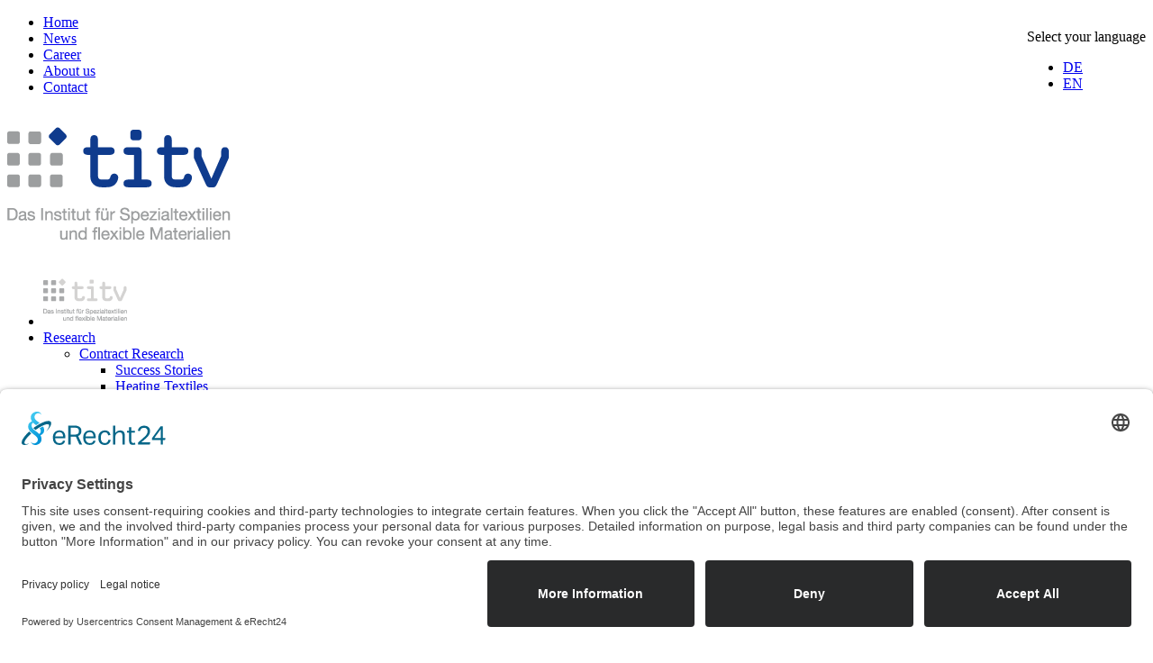

--- FILE ---
content_type: text/html; charset=utf-8
request_url: https://titv-greiz.de/en/technologies/thread-functionalisation
body_size: 10798
content:
<!DOCTYPE html>
<html lang="en-gb" dir="ltr">
<head>
	<!--Cookie Meldung Start-->
	<script id="usercentrics-cmp" async data-eu-mode="true" data-settings-id="tuyLAkQvm-FSjN" src="https://app.eu.usercentrics.eu/browser-ui/latest/loader.js"></script>
	<script type="application/javascript" src="https://sdp.eu.usercentrics.eu/latest/uc-block.bundle.js"></script>

<!--Cookie Meldung Ende-->

	<meta name="viewport" content="width=device-width, initial-scale=1.0" />
	<meta charset="utf-8">
	<meta name="author" content="Rainer Schmidt">
	<meta name="description" content="Thread functionalisation technology and machines">
	<meta name="generator" content="Joomla! - Open Source Content Management">
	<title>Technical centre for thread functionalisation - TITV Greiz – Institut für Spezialtextilien und flexible Materialien</title>
	<link href="https://titv-greiz.de/de/technologien/fadenfunktionalisierung" rel="alternate" hreflang="de-DE">
	<link href="https://titv-greiz.de/en/technologies/thread-functionalisation" rel="alternate" hreflang="en-GB">
	<link href="https://titv-greiz.de/en/search?format=opensearch" rel="search" title="OpenSearch TITV Greiz – Institut für Spezialtextilien und flexible Materialien" type="application/opensearchdescription+xml">
	<link href="/templates/titv/favicon.ico" rel="icon" type="image/vnd.microsoft.icon">
<link href="/media/tabsaccordions/css/style.min.css?fa90de" rel="stylesheet">
	<link href="/media/tabsaccordions/css/theme-pills-light.min.css?fa90de" rel="stylesheet">
	<link href="/media/vendor/awesomplete/css/awesomplete.css?1.1.7" rel="stylesheet">
	<link href="/media/mod_languages/css/template.min.css?fa90de" rel="stylesheet">
	<link href="/media/plg_system_jcepro/site/css/content.min.css?86aa0286b6232c4a5b58f892ce080277" rel="stylesheet">
	<link href="/media/plg_system_jcemediabox/css/jcemediabox.min.css?7d30aa8b30a57b85d658fcd54426884a" rel="stylesheet">
	<link href="/templates/titv/css/template.css?fa90de" rel="stylesheet">
	<link href="/templates/titv/css/user.css?fa90de" rel="stylesheet">
	<link href="/components/com_djevents/themes/titv/css/theme.css" rel="stylesheet">
	<link href="//maxcdn.bootstrapcdn.com/font-awesome/4.7.0/css/font-awesome.min.css" rel="stylesheet">
	<link href="/modules/mod_djevents_calendar/assets/style.css" rel="stylesheet">
	<link href="/media/djmediatools/css/galleryGrid_1115a081529247cd7249b922f54495e4.css" rel="stylesheet">
	<link href="/modules/mod_djmegamenu/themes/titv/css/djmegamenu.css?4.4.1.pro" rel="stylesheet">
	<link href="https://cdnjs.cloudflare.com/ajax/libs/animate.css/4.1.1/animate.compat.min.css" rel="stylesheet">
	<link href="/modules/mod_djmegamenu/assets/css/offcanvas.min.css?4.4.1.pro" rel="stylesheet">
	<link href="/modules/mod_djmegamenu/mobilethemes/dark/djmobilemenu.css?4.4.1.pro" rel="stylesheet">
	<link href="https://cdnjs.cloudflare.com/ajax/libs/font-awesome/4.7.0/css/font-awesome.min.css" rel="stylesheet">
	<style>.dj-hideitem { display: none !important; }
</style>
	<style>
		@media (min-width: 980px) { #dj-megamenu216mobile { display: none; } }
		@media (max-width: 979px) { #dj-megamenu216, #dj-megamenu216sticky, #dj-megamenu216placeholder { display: none !important; } }
	</style>
	<style>#dj-megamenu216mobile.dj-megamenu-select-dark .dj-mobile-open-btn, #dj-megamenu216mobile.dj-megamenu-offcanvas-dark .dj-mobile-open-btn, #dj-megamenu216mobile.dj-megamenu-accordion-dark .dj-mobile-open-btn { color: rgba(42, 53, 141, 0.9); } #dj-megamenu216mobile.dj-megamenu-select-dark .dj-mobile-open-btn:focus, #dj-megamenu216mobile.dj-megamenu-select-dark:hover .dj-mobile-open-btn, #dj-megamenu216mobile.dj-megamenu-offcanvas-dark .dj-mobile-open-btn:hover, #dj-megamenu216mobile.dj-megamenu-offcanvas-dark .dj-mobile-open-btn:focus, #dj-megamenu216mobile.dj-megamenu-accordion-dark .dj-mobile-open-btn:hover, #dj-megamenu216mobile.dj-megamenu-accordion-dark .dj-mobile-open-btn:focus { background: rgba(42, 53, 141, 0.9); } #dj-megamenu216mobile.dj-megamenu-select-dark .dj-mobile-open-btn, #dj-megamenu216mobile.dj-megamenu-offcanvas-dark .dj-mobile-open-btn, #dj-megamenu216mobile.dj-megamenu-accordion-dark .dj-mobile-open-btn { background: rgba(255, 255, 255, 1); } #dj-megamenu216mobile.dj-megamenu-select-dark .dj-mobile-open-btn:focus, #dj-megamenu216mobile.dj-megamenu-select-dark:hover .dj-mobile-open-btn, #dj-megamenu216mobile.dj-megamenu-offcanvas-dark .dj-mobile-open-btn:hover, #dj-megamenu216mobile.dj-megamenu-offcanvas-dark .dj-mobile-open-btn:focus, #dj-megamenu216mobile.dj-megamenu-accordion-dark .dj-mobile-open-btn:hover, #dj-megamenu216mobile.dj-megamenu-accordion-dark .dj-mobile-open-btn:focus { color: rgba(255, 255, 255, 1); } #dj-megamenu216offcanvas.dj-offcanvas-dark { color: rgba(42, 53, 141, 0.2); } #dj-megamenu216mobile .dj-accordion-dark .dj-accordion-in { color: rgba(42, 53, 141, 0.2); } #dj-megamenu216offcanvas.dj-offcanvas-dark { background: rgba(42, 53, 141, 0.8); } #dj-megamenu216offcanvas.dj-offcanvas-dark .dj-offcanvas-top { background: rgba( 46, 58, 155, 0.8); } #dj-megamenu216mobile .dj-accordion-dark .dj-accordion-in { background: rgba(42, 53, 141, 0.8); } #dj-megamenu216offcanvas ul.dj-mobile-dark li.dj-mobileitem > a { background: rgba(42, 53, 141, 0.8); border-top-color: rgba( 50, 63, 169, 0.8); } #dj-megamenu216offcanvas.dj-offcanvas-dark .dj-offcanvas-close-btn { color: rgba(255, 255, 255, 0.9); } #dj-megamenu216offcanvas ul.dj-mobile-dark li.dj-mobileitem > a { color: rgba(255, 255, 255, 0.9); } #dj-megamenu216offcanvas ul.dj-mobile-dark li.dj-mobileitem:hover > a, #dj-megamenu216offcanvas ul.dj-mobile-dark li.dj-mobileitem.active > a { color: rgba(255, 255, 255, 1); } #dj-megamenu216offcanvas ul.dj-mobile-dark li.dj-mobileitem:hover > a, #dj-megamenu216offcanvas ul.dj-mobile-dark li.dj-mobileitem.active > a { background: rgba(255, 255, 255, 0.2); } #dj-megamenu216offcanvas ul.dj-mobile-dark li.dj-mobileitem > a .subtitle { color: rgba(255, 255, 255, 0.9); } #dj-megamenu216offcanvas ul.dj-mobile-dark li.dj-mobileitem:hover > a .subtitle, #dj-megamenu216offcanvas ul.dj-mobile-dark li.dj-mobileitem.active > a .subtitle { color: rgba(255, 255, 255, 0.9); } #dj-megamenu216offcanvas ul.dj-mobile-dark ul li.dj-mobileitem > a { color: rgba(255, 255, 255, 1); } #dj-megamenu216offcanvas ul.dj-mobile-dark ul li.dj-mobileitem > a { background: rgba(255, 255, 255, 0.4); border-top-color: rgba( 255, 255, 255, 0.4); } #dj-megamenu216offcanvas ul.dj-mobile-dark ul ul li.dj-mobileitem > a { background: rgba( 229, 229, 229, 0.4); border-top-color: rgba( 255, 255, 255, 0.4); } #dj-megamenu216offcanvas ul.dj-mobile-dark ul ul ul li.dj-mobileitem > a { background: rgba( 229, 229, 229, 0.4); border-top-color: rgba( 255, 255, 255, 0.4); } #dj-megamenu216offcanvas ul.dj-mobile-dark ul li.dj-mobileitem:hover > a, #dj-megamenu216offcanvas ul.dj-mobile-dark ul li.dj-mobileitem.active > a { color: rgba(42, 53, 141, 1); } #dj-megamenu216offcanvas ul.dj-mobile-dark ul li.dj-mobileitem:hover > a, #dj-megamenu216offcanvas ul.dj-mobile-dark ul li.dj-mobileitem.active > a { background: rgba(255, 255, 255, 0.6); } #dj-megamenu216offcanvas ul.dj-mobile-dark ul ul li.dj-mobileitem:hover > a, #dj-megamenu216offcanvas ul.dj-mobile-dark ul ul li.dj-mobileitem.active > a { background: rgba( 229, 229, 229, 0.6); } #dj-megamenu216offcanvas ul.dj-mobile-dark ul li.dj-mobileitem > a .subtitle { color: rgba(255, 255, 255, 1); } #dj-megamenu216offcanvas ul.dj-mobile-dark ul li.dj-mobileitem:hover > a .subtitle, #dj-megamenu216offcanvas ul.dj-mobile-dark ul li.dj-mobileitem.active > a .subtitle { color: rgba(42, 53, 141, 1); }</style>
<script src="/media/tabsaccordions/js/script.min.js?fa90de" type="module"></script>
	<script type="application/json" class="joomla-script-options new">{"joomla.jtext":{"RLTA_BUTTON_SCROLL_LEFT":"Scroll buttons to the left","RLTA_BUTTON_SCROLL_RIGHT":"Scroll buttons to the right","MOD_FINDER_SEARCH_VALUE":"Search &hellip;","COM_FINDER_SEARCH_FORM_LIST_LABEL":"Search Results","JLIB_JS_AJAX_ERROR_OTHER":"An error has occurred while fetching the JSON data: HTTP %s status code.","JLIB_JS_AJAX_ERROR_PARSE":"A parse error has occurred while processing the following JSON data:<br><code style=\"color:inherit;white-space:pre-wrap;padding:0;margin:0;border:0;background:inherit;\">%s<\/code>"},"finder-search":{"url":"\/en\/component\/finder\/?task=suggestions.suggest&format=json&tmpl=component&Itemid=103"},"system.paths":{"root":"","rootFull":"https:\/\/titv-greiz.de\/","base":"","baseFull":"https:\/\/titv-greiz.de\/"},"csrf.token":"2fd20b8796eabdbefc8631236e0125f1"}</script>
	<script src="/media/system/js/core.min.js?a3d8f8"></script>
	<script src="/media/vendor/jquery/js/jquery.min.js?3.7.1"></script>
	<script src="/media/legacy/js/jquery-noconflict.min.js?504da4"></script>
	<script src="/media/vendor/bootstrap/js/alert.min.js?5.3.8" type="module"></script>
	<script src="/media/vendor/bootstrap/js/button.min.js?5.3.8" type="module"></script>
	<script src="/media/vendor/bootstrap/js/carousel.min.js?5.3.8" type="module"></script>
	<script src="/media/vendor/bootstrap/js/collapse.min.js?5.3.8" type="module"></script>
	<script src="/media/vendor/bootstrap/js/dropdown.min.js?5.3.8" type="module"></script>
	<script src="/media/vendor/bootstrap/js/modal.min.js?5.3.8" type="module"></script>
	<script src="/media/vendor/bootstrap/js/offcanvas.min.js?5.3.8" type="module"></script>
	<script src="/media/vendor/bootstrap/js/popover.min.js?5.3.8" type="module"></script>
	<script src="/media/vendor/bootstrap/js/scrollspy.min.js?5.3.8" type="module"></script>
	<script src="/media/vendor/bootstrap/js/tab.min.js?5.3.8" type="module"></script>
	<script src="/media/vendor/bootstrap/js/toast.min.js?5.3.8" type="module"></script>
	<script src="/media/mod_menu/js/menu.min.js?fa90de" type="module"></script>
	<script src="/media/vendor/awesomplete/js/awesomplete.min.js?1.1.7" defer></script>
	<script src="/media/com_finder/js/finder.min.js?755761" type="module"></script>
	<script src="/media/plg_system_jcemediabox/js/jcemediabox.min.js?7d30aa8b30a57b85d658fcd54426884a"></script>
	<script src="/templates/titv/js/template.js?fa90de"></script>
	<script src="/templates/titv/js/user.js?fa90de"></script>
	<script src="/modules/mod_djevents_calendar/assets/month.min.js"></script>
	<script src="/media/djextensions/picturefill/picturefill.min.js"></script>
	<script src="/media/djextensions/jquery.easing-1.4.1/jquery.easing.min.js"></script>
	<script src="/components/com_djmediatools/layouts/galleryGrid/js/galleryGrid.js?v=2.18.0"></script>
	<script src="/modules/mod_djmegamenu/assets/js/jquery.djmegamenu.min.js?4.4.1.pro" defer></script>
	<script src="/modules/mod_djmegamenu/assets/js/jquery.djmobilemenu.min.js?4.4.1.pro" defer></script>
	<script>rltaSettings = {"switchToAccordions":true,"switchBreakPoint":576,"buttonScrollSpeed":5,"addHashToUrls":true,"rememberActive":false,"wrapButtons":false,"switchBasedOn":"window","animations":"fade,slide","animationSpeed":7,"mode":"click","slideshowInterval":5000,"slideshowRestart":"1","slideshowRestartTimeout":10000,"scroll":"adaptive","scrollOnLinks":"adaptive","scrollOnUrls":"adaptive","scrollOffsetTop":20,"scrollOffsetBottom":20,"useWideScreenScrollOffsets":false,"scrollOffsetBreakPoint":576,"scrollOffsetTopWide":20,"scrollOffsetBottomWide":20}</script>
	<script type="application/ld+json">{"@context":"https://schema.org","@graph":[{"@type":"Organization","@id":"https://titv-greiz.de/#/schema/Organization/base","name":"TITV Greiz – Institut für Spezialtextilien und flexible Materialien","url":"https://titv-greiz.de/"},{"@type":"WebSite","@id":"https://titv-greiz.de/#/schema/WebSite/base","url":"https://titv-greiz.de/","name":"TITV Greiz – Institut für Spezialtextilien und flexible Materialien","publisher":{"@id":"https://titv-greiz.de/#/schema/Organization/base"},"potentialAction":{"@type":"SearchAction","target":"https://titv-greiz.de/en/search?q={search_term_string}","query-input":"required name=search_term_string"}},{"@type":"WebPage","@id":"https://titv-greiz.de/#/schema/WebPage/base","url":"https://titv-greiz.de/en/technologies/thread-functionalisation","name":"Technical centre for thread functionalisation - TITV Greiz – Institut für Spezialtextilien und flexible Materialien","description":"Thread functionalisation technology and machines","isPartOf":{"@id":"https://titv-greiz.de/#/schema/WebSite/base"},"about":{"@id":"https://titv-greiz.de/#/schema/Organization/base"},"inLanguage":"en-GB"},{"@type":"Article","@id":"https://titv-greiz.de/#/schema/com_content/article/333","name":"Technical centre for thread functionalisation","headline":"Technical centre for thread functionalisation","inLanguage":"en-GB","isPartOf":{"@id":"https://titv-greiz.de/#/schema/WebPage/base"}}]}</script>
	<script>jQuery(document).ready(function(){WfMediabox.init({"base":"\/","theme":"standard","width":"","height":"","lightbox":0,"shadowbox":0,"icons":1,"overlay":1,"overlay_opacity":0.8,"overlay_color":"#000000","transition_speed":500,"close":2,"labels":{"close":"Close","next":"Next","previous":"Previous","cancel":"Cancel","numbers":"{{numbers}}","numbers_count":"{{current}} of {{total}}","download":"Download"},"swipe":true,"expand_on_click":true});});</script>
	<script>jQuery(document).ready(function(){ if(!this.DJGalleryGrid26m211) this.DJGalleryGrid26m211 = new DJImageGalleryGrid('dj-galleryGrid26m211',{transition: 'easeInOutSine',css3transition: 'cubic-bezier(0.445, 0.050, 0.550, 0.950)',duration: 200,delay: 50,effect: 'ifade',desc_effect: '',width: 66,height: 66,spacing: 44,preload: 0}) });</script>
	<link href="https://titv-greiz.de/de/technologien/fadenfunktionalisierung" rel="alternate" hreflang="x-default">
	<link rel="stylesheet preload" href="https://cdnjs.cloudflare.com/ajax/libs/animate.css/4.1.1/animate.compat.min.css" as="style">
	<link rel="stylesheet preload" href="https://cdnjs.cloudflare.com/ajax/libs/font-awesome/4.7.0/css/font-awesome.min.css" as="style">

    <link rel="stylesheet" href="/templates/titv/css/all.css">
<script type="text/javascript">
  var _paq = window._paq = window._paq || [];
  /* tracker methods like "setCustomDimension" should be called before "trackPageView" */
  _paq.push(['disableCookies']);
  _paq.push(['trackPageView']);
  _paq.push(['enableLinkTracking']);
  (function() {
    var u="//analytics.titv.info/matomo/";
    _paq.push(['setTrackerUrl', u+'matomo.php']);
    _paq.push(['setSiteId', '2']);
    var d=document, g=d.createElement('script'), s=d.getElementsByTagName('script')[0];
    g.type='text/javascript'; g.async=true; g.src=u+'matomo.js'; s.parentNode.insertBefore(g,s);
  })();
</script></head>
<body class="site com_content view-article no-layout no-task itemid-416 fluid"><div class="dj-offcanvas-wrapper"><div class="dj-offcanvas-pusher"><div class="dj-offcanvas-pusher-in">

	<!-- Body -->
	<div class="body" id="top">
		
			<!-- Header -->
             <div id="toptop"><div class="toptop"><!--###test-mod_languages-override###-->
<div class="mod-languages pull-right">
    <p class="visually-hidden" id="language_picker_des_88">Select your language</p>


    <ul aria-labelledby="language_picker_des_88" class="mod-languages__list lang-inline">

                                <li>
                <a aria-label="Deutsch (Deutschland)" href="/de/technologien/fadenfunktionalisierung">
                                            DE                                    </a>
            </li>
                                                    <li class="lang-active">
                <a aria-current="true" aria-label="English (United Kingdom)" href="https://titv-greiz.de/en/technologies/thread-functionalisation">
                                            EN                                    </a>
            </li>
                </ul>

</div>
<!--###test-mod_menu-override###-->
<ul class="mod-menu mod-list nav  menu nav-pills">
<li class="nav-item item-103 default"><a href="/en/" >Home</a></li><li class="nav-item item-388"><a href="/en/news" >News</a></li><li class="nav-item item-427"><a href="/en/career" >Career</a></li><li class="nav-item item-401 parent"><a href="/en/about-us" >About us</a></li><li class="nav-item item-389"><a href="/en/contact" >Contact</a></li></ul>
 </div></div>
             	<header class="header" role="banner">
				<div class="header-inner clearfix">
					<a class="brand" href="/">
						<img src="https://titv-greiz.de/images/daslogo/logo-titv.png" alt="TITV Greiz – Institut für Spezialtextilien und flexible Materialien" />											</a>
                    <div class="header-search">
						
					</div>				
				</div>
                
			</header>
							<nav class="navigation" role="navigation">
					<div class="navbar">
						<div id="dj-megamenu94mobileWrap"></div>
<!--###test-mod_djmegamenu-core###-->
<div class="dj-megamenu-wrapper" data-joomla4 data-tmpl="titv">
			<div id="dj-megamenu216sticky" class="dj-megamenu dj-megamenu-titv dj-megamenu-wcag horizontalMenu  dj-fa-1 dj-megamenu-sticky" style="display: none;">
					</div>
		<ul id="dj-megamenu216" class="dj-megamenu dj-megamenu-titv dj-megamenu-wcag horizontalMenu  dj-fa-1" data-options='{"wrap":null,"animIn":"fadeInUp","animOut":"zoomOut","animSpeed":"normal","openDelay":"250","closeDelay":"500","event":"mouseenter","eventClose":"mouseleave","parentOpen":"0","fixed":"1","offset":"0","theme":"titv","direction":"ltr","wcag":"1","overlay":"0"}' data-trigger="979" role="menubar" aria-label="DJ-MegaMenu EN">
		<li class="dj-up itemid0 first logo" role="none"><a class="dj-up_a  " href="/" title="TITV Greiz – Institut für Spezialtextilien und flexible Materialien"  role="menuitem"><span ><img class="dj-icon" src="/images/daslogo/60logo-titv.png" alt="TITV Greiz – Institut für Spezialtextilien und flexible Materialien" width="" height=""  /></span></a></li><li class="dj-up itemid390 fullsub parent" role="none"><a class="dj-up_a  "  aria-haspopup="true" aria-expanded="false" href="/en/research-development"  role="menuitem"><span class="dj-drop" ><span class="title"><span class="name">Research</span></span><span class="arrow" aria-hidden="true"></span></span></a><div class="dj-subwrap  single_column subcols1" style="width: 100%;"><div class="dj-subwrap-in" style="width: 100%;"><div class="dj-subcol" style="width:25%"><ul class="dj-submenu" role="menu" aria-label="Research"><li class="itemid391 first parent" role="none"><a class="dj-more "  aria-haspopup="true" aria-expanded="false" href="/en/research-development/contract-research"  role="menuitem"><span class="title"><span class="name">Contract Research</span></span><span class="arrow" aria-hidden="true"></span></a><div class="dj-subwrap  single_column subcols1" style=""><div class="dj-subwrap-in" style="width:240px;"><div class="dj-subcol" style="width:240px"><ul class="dj-submenu" role="menu" aria-label="Contract Research"><li class="itemid1033 first" role="none"><a href="/en/research-development/contract-research/success-stories"  role="menuitem"><span class="title"><span class="name">Success Stories</span></span></a></li><li class="itemid392" role="none"><a href="/en/research-development/contract-research/heating-textiles"  role="menuitem"><span class="title"><span class="name">Heating Textiles</span></span></a></li><li class="itemid393" role="none"><a href="/en/research-development/contract-research/light-emitting-textiles"  role="menuitem"><span class="title"><span class="name">Light-emitting Textiles</span></span></a></li><li class="itemid409" role="none"><a href="/en/research-development/contract-research/sensor-textiles"  role="menuitem"><span class="title"><span class="name">Sensor Textiles</span></span></a></li><li class="itemid425" role="none"><a href="/en/research-development/contract-research/medical-textiles"  role="menuitem"><span class="title"><span class="name">Medical Textiles</span></span></a></li><li class="itemid445" role="none"><a href="/en/research-development/contract-research/functional-printing"  role="menuitem"><span class="title"><span class="name">Functional Printing</span></span></a></li><li class="itemid457" role="none"><a href="/en/research-development/contract-research/energy-and-data-transmission"  role="menuitem"><span class="title"><span class="name">Energy and Data Transmission</span></span></a></li><li class="itemid465" role="none"><a href="/en/research-development/contract-research/reliability-of-smart-textiles"  role="menuitem"><span class="title"><span class="name">Reliability of Smart Textiles</span></span></a></li><li class="itemid466" role="none"><a href="/en/research-development/contract-research/electrical-connectivity-solutions"  role="menuitem"><span class="title"><span class="name">Electrical Connectivity Solutions</span></span></a></li></ul></div></div></div></li><li class="itemid394 parent" role="none"><a class="dj-more "  aria-haspopup="true" aria-expanded="false" href="/en/research-development/funded-research-projects"  role="menuitem"><span class="title"><span class="name">Funded research projects</span></span><span class="arrow" aria-hidden="true"></span></a><div class="dj-subwrap  single_column subcols1" style=""><div class="dj-subwrap-in" style="width:240px;"><div class="dj-subcol" style="width:240px"><ul class="dj-submenu" role="menu" aria-label="Funded research projects"><li class="itemid467 first" role="none"><a href="/en/research-development/funded-research-projects/electrically-conductive-textiles?tag_list_language_filter=en-GB"  role="menuitem"><span class="title"><span class="name">Electrically conductive textiles</span></span></a></li><li class="itemid468" role="none"><a href="/en/research-development/funded-research-projects/electronics-in-textiles?tag_list_language_filter=en-GB"  role="menuitem"><span class="title"><span class="name">Electronics in textiles</span></span></a></li><li class="itemid469" role="none"><a href="/en/research-development/funded-research-projects/functional-textiles?tag_list_language_filter=en-GB"  role="menuitem"><span class="title"><span class="name">Functional textiles</span></span></a></li><li class="itemid470" role="none"><a href="/en/research-development/funded-research-projects/surface-functionalization?tag_list_language_filter=en-GB"  role="menuitem"><span class="title"><span class="name">Surface functionalization</span></span></a></li><li class="itemid471" role="none"><a href="/en/research-development/funded-research-projects/functional-printing?tag_list_language_filter=en-GB"  role="menuitem"><span class="title"><span class="name">Functional printing</span></span></a></li><li class="itemid472" role="none"><a href="/en/research-development/funded-research-projects/technical-embroidery?tag_list_language_filter=en-GB"  role="menuitem"><span class="title"><span class="name">Technical embroidery</span></span></a></li><li class="itemid473" role="none"><a href="/en/research-development/funded-research-projects/system-integration?tag_list_language_filter=en-GB"  role="menuitem"><span class="title"><span class="name">System integration</span></span></a></li><li class="itemid474" role="none"><a href="/en/research-development/funded-research-projects/test-methods-for-smart-textiles?tag_list_language_filter=en-GB"  role="menuitem"><span class="title"><span class="name">Test methods for Smart Textiles</span></span></a></li></ul></div></div></div></li><li class="itemid395" role="none"><a href="/en/research-development/publications"  role="menuitem"><span class="title"><span class="name">Publications</span></span></a></li></ul></div></div></div></li><li class="dj-up itemid399 fullsub parent" role="none"><a class="dj-up_a  "  aria-haspopup="true" aria-expanded="false" href="/en/services"  role="menuitem"><span class="dj-drop" ><span class="title"><span class="name">Services</span></span><span class="arrow" aria-hidden="true"></span></span></a><div class="dj-subwrap  multiple_cols subcols2" style="width: 100%;"><div class="dj-subwrap-in" style="width: 100%;"><div class="dj-subcol" style="width:25%"><ul class="dj-submenu" role="menu" aria-label="Services"><li class="itemid403 first" role="none"><a href="/en/services/smart-textiles-products-systems" title="Smart Textiles – Produkte, Systeme, Verfahren"  role="menuitem"><span class="title"><span class="name">Smart textiles – products, systems, ... </span></span></a></li><li class="itemid475 alias" role="none"><a href="/en/testing"  role="menuitem"><span class="title"><span class="name">Textile and Smart-Textiles Testings</span></span></a></li><li class="itemid429" role="none"><a href="/en/services/innovative-technologies-and-products"  role="menuitem"><span class="title"><span class="name">Innovative technologies and products</span></span></a></li><li class="itemid404" role="none"><a href="/en/services/demonstrators-and-prototypes"  role="menuitem"><span class="title"><span class="name">Demonstrators and prototypes</span></span></a></li></ul></div><div class="dj-subcol" style="width:25%"><ul class="dj-submenu" role="menu" aria-label="Technical centre letting"><li class="itemid430 first" role="none"><a href="/en/services/technical-centre-letting"  role="menuitem"><span class="title"><span class="name">Technical centre letting</span></span></a></li><li class="itemid433" role="none"><a href="/en/services/analyses-and-studies"  role="menuitem"><span class="title"><span class="name">Analyses and studies</span></span></a></li><li class="itemid464 alias" role="none"><a href="/en/academy"  role="menuitem"><span class="title"><span class="name">Upskilling and training</span></span></a></li><li class="itemid432" role="none"><a href="/en/services/white-scale"  role="menuitem"><span class="title"><span class="name">White scale</span></span></a></li></ul></div></div></div></li><li class="dj-up itemid396 fullsub parent" role="none"><a class="dj-up_a  "  aria-haspopup="true" aria-expanded="false" href="/en/testing"  role="menuitem"><span class="dj-drop" ><span class="title"><span class="name">Testing</span></span><span class="arrow" aria-hidden="true"></span></span></a><div class="dj-subwrap  single_column subcols1" style="width: 100%;"><div class="dj-subwrap-in" style="width: 100%;"><div class="dj-subcol" style="width:25%"><ul class="dj-submenu" role="menu" aria-label="Testing"><li class="itemid412 first" role="none"><a href="/en/testing/testing-of-smart-textiles"  role="menuitem"><span class="title"><span class="name">Testing of Smart Textiles</span></span></a></li><li class="itemid434" role="none"><a href="/en/testing/chemical-analytics"  role="menuitem"><span class="title"><span class="name">Chemical analytics</span></span></a></li><li class="itemid435" role="none"><a href="/en/testing/physical-textile-testing"  role="menuitem"><span class="title"><span class="name">Physical textile testing</span></span></a></li><li class="itemid436" role="none"><a href="/en/testing/colorimetry-and-white-metrics"  role="menuitem"><span class="title"><span class="name">Colorimetry and white metrics</span></span></a></li><li class="itemid437" role="none"><a href="/en/testing/damage-analysis"  role="menuitem"><span class="title"><span class="name">Damage analysis</span></span></a></li></ul></div></div></div></li><li class="dj-up itemid398 fullsub parent" role="none"><a class="dj-up_a  "  aria-haspopup="true" aria-expanded="false" href="/en/academy"  role="menuitem"><span class="dj-drop" ><span class="title"><span class="name">Academy</span></span><span class="arrow" aria-hidden="true"></span></span></a><div class="dj-subwrap  single_column subcols1" style="width: 100%;"><div class="dj-subwrap-in" style="width: 100%;"><div class="dj-subcol" style="width:25%"><ul class="dj-submenu" role="menu" aria-label="Academy"><li class="itemid440 first" role="none"><a href="/en/academy/user-forum-smart-textiles"  role="menuitem"><span class="title"><span class="name">User Forum SMART TEXTILES</span></span></a></li></ul></div></div></div></li><li class="dj-up itemid400 active fullsub parent" role="none"><a class="dj-up_a active "  aria-haspopup="true" aria-expanded="false" href="/en/technologies"  role="menuitem"><span class="dj-drop" ><span class="title"><span class="name">Technologies</span></span><span class="arrow" aria-hidden="true"></span></span></a><div class="dj-subwrap  multiple_cols subcols3" style="width: 100%;"><div class="dj-subwrap-in" style="width: 100%;"><div class="dj-subcol" style="width:25%"><ul class="dj-submenu" role="menu" aria-label="Technologies"><li class="itemid416 first current active" role="none"><a class="active " href="/en/technologies/thread-functionalisation"  role="menuitem"><span class="title"><span class="name">Thread functionalisation</span></span></a></li><li class="itemid417" role="none"><a href="/en/technologies/weaving"  role="menuitem"><span class="title"><span class="name">Weaving</span></span></a></li><li class="itemid418" role="none"><a href="/en/technologies/warp-knitting"  role="menuitem"><span class="title"><span class="name">Warp Knitting</span></span></a></li><li class="itemid1059" role="none"><a href="/en/technologies/knitting"  role="menuitem"><span class="title"><span class="name">Knitting</span></span></a></li></ul></div><div class="dj-subcol" style="width:25%"><ul class="dj-submenu" role="menu" aria-label="Textile Finishing"><li class="itemid419 first" role="none"><a href="/en/technologies/finishing"  role="menuitem"><span class="title"><span class="name">Textile Finishing</span></span></a></li><li class="itemid420" role="none"><a href="/en/technologies/coating"  role="menuitem"><span class="title"><span class="name">Coating</span></span></a></li><li class="itemid421" role="none"><a href="/en/technologies/printing"  role="menuitem"><span class="title"><span class="name">Printing</span></span></a></li></ul></div><div class="dj-subcol" style="width:25%"><ul class="dj-submenu" role="menu" aria-label="Embroidery"><li class="itemid423 first" role="none"><a href="/en/technologies/embroidery"  role="menuitem"><span class="title"><span class="name">Embroidery</span></span></a></li><li class="itemid424" role="none"><a href="/en/technologies/textile-assembly"  role="menuitem"><span class="title"><span class="name">Textile assembly</span></span></a></li><li class="itemid438" role="none"><a href="/en/technologies/electroplating"  role="menuitem"><span class="title"><span class="name">Electroplating</span></span></a></li><li class="itemid426" role="none"><a href="/en/technologies/electrical-engineering"  role="menuitem"><span class="title"><span class="name">Electrical engineering</span></span></a></li></ul></div></div></div></li><li class="dj-up itemid402 withmodule" role="menuitem"><div class="modules-wrap">
<form class="mod-finder js-finder-searchform form-search" action="/en/search" method="get" role="search">
    <label for="mod-finder-searchword292" class="finder">Search</label><input type="text" name="q" id="mod-finder-searchword292" class="js-finder-search-query form-control" value="" placeholder="Search &hellip;">
            </form>
</div></li></ul>
			<div id="dj-megamenu216mobile" class="dj-megamenu-offcanvas dj-megamenu-offcanvas-dark ">
	<button class="dj-mobile-open-btn dj-fa-1" aria-label="Open mobile menu"><span class="dj-mobile-open-icon" aria-hidden="true"></span></button>
	<aside id="dj-megamenu216offcanvas" class="dj-offcanvas dj-offcanvas-dark dj-offcanvas-left dj-fa-1 " data-effect="3" aria-hidden="true" aria-label="DJ-MegaMenu EN">
		<div class="dj-offcanvas-top">
			<button class="dj-offcanvas-close-btn" aria-label="Close mobile menu"><span class="dj-offcanvas-close-icon" aria-hidden="true"></span></button>
		</div>
					<div class="dj-offcanvas-logo">
				<a href="https://titv-greiz.de/">
					<img src="/images/daslogo/60logo-titv.png" alt="TITV Greiz – Institut für Spezialtextilien und flexible Materialien" />
				</a>
			</div>
						<div class="dj-offcanvas-content">
			<ul class="dj-mobile-nav dj-mobile-dark " role="menubar">
<li class="dj-mobileitem itemid-390 deeper parent" role="none"><a class="dj-up_a  "  aria-haspopup="true" aria-expanded="false" href="/en/research-development"  role="menuitem"><span class="title"><span class="name">Research</span></span></a><ul class="dj-mobile-nav-child"><li class="dj-mobileitem itemid-391 deeper parent" role="none"><a class="dj-up_a  "  aria-haspopup="true" aria-expanded="false" href="/en/research-development/contract-research"  role="menuitem"><span class="title"><span class="name">Contract Research</span></span></a><ul class="dj-mobile-nav-child"><li class="dj-mobileitem itemid-1033" role="none"><a class="dj-up_a  " href="/en/research-development/contract-research/success-stories"  role="menuitem"><span class="title"><span class="name">Success Stories</span></span></a></li><li class="dj-mobileitem itemid-392" role="none"><a class="dj-up_a  " href="/en/research-development/contract-research/heating-textiles"  role="menuitem"><span class="title"><span class="name">Heating Textiles</span></span></a></li><li class="dj-mobileitem itemid-393" role="none"><a class="dj-up_a  " href="/en/research-development/contract-research/light-emitting-textiles"  role="menuitem"><span class="title"><span class="name">Light-emitting Textiles</span></span></a></li><li class="dj-mobileitem itemid-409" role="none"><a class="dj-up_a  " href="/en/research-development/contract-research/sensor-textiles"  role="menuitem"><span class="title"><span class="name">Sensor Textiles</span></span></a></li><li class="dj-mobileitem itemid-425" role="none"><a class="dj-up_a  " href="/en/research-development/contract-research/medical-textiles"  role="menuitem"><span class="title"><span class="name">Medical Textiles</span></span></a></li><li class="dj-mobileitem itemid-445" role="none"><a class="dj-up_a  " href="/en/research-development/contract-research/functional-printing"  role="menuitem"><span class="title"><span class="name">Functional Printing</span></span></a></li><li class="dj-mobileitem itemid-457" role="none"><a class="dj-up_a  " href="/en/research-development/contract-research/energy-and-data-transmission"  role="menuitem"><span class="title"><span class="name">Energy and Data Transmission</span></span></a></li><li class="dj-mobileitem itemid-465" role="none"><a class="dj-up_a  " href="/en/research-development/contract-research/reliability-of-smart-textiles"  role="menuitem"><span class="title"><span class="name">Reliability of Smart Textiles</span></span></a></li><li class="dj-mobileitem itemid-466" role="none"><a class="dj-up_a  " href="/en/research-development/contract-research/electrical-connectivity-solutions"  role="menuitem"><span class="title"><span class="name">Electrical Connectivity Solutions</span></span></a></li></ul></li><li class="dj-mobileitem itemid-394 deeper parent" role="none"><a class="dj-up_a  "  aria-haspopup="true" aria-expanded="false" href="/en/research-development/funded-research-projects"  role="menuitem"><span class="title"><span class="name">Funded research projects</span></span></a><ul class="dj-mobile-nav-child"><li class="dj-mobileitem itemid-467" role="none"><a class="dj-up_a  " href="/en/research-development/funded-research-projects/electrically-conductive-textiles?tag_list_language_filter=en-GB"  role="menuitem"><span class="title"><span class="name">Electrically conductive textiles</span></span></a></li><li class="dj-mobileitem itemid-468" role="none"><a class="dj-up_a  " href="/en/research-development/funded-research-projects/electronics-in-textiles?tag_list_language_filter=en-GB"  role="menuitem"><span class="title"><span class="name">Electronics in textiles</span></span></a></li><li class="dj-mobileitem itemid-469" role="none"><a class="dj-up_a  " href="/en/research-development/funded-research-projects/functional-textiles?tag_list_language_filter=en-GB"  role="menuitem"><span class="title"><span class="name">Functional textiles</span></span></a></li><li class="dj-mobileitem itemid-470" role="none"><a class="dj-up_a  " href="/en/research-development/funded-research-projects/surface-functionalization?tag_list_language_filter=en-GB"  role="menuitem"><span class="title"><span class="name">Surface functionalization</span></span></a></li><li class="dj-mobileitem itemid-471" role="none"><a class="dj-up_a  " href="/en/research-development/funded-research-projects/functional-printing?tag_list_language_filter=en-GB"  role="menuitem"><span class="title"><span class="name">Functional printing</span></span></a></li><li class="dj-mobileitem itemid-472" role="none"><a class="dj-up_a  " href="/en/research-development/funded-research-projects/technical-embroidery?tag_list_language_filter=en-GB"  role="menuitem"><span class="title"><span class="name">Technical embroidery</span></span></a></li><li class="dj-mobileitem itemid-473" role="none"><a class="dj-up_a  " href="/en/research-development/funded-research-projects/system-integration?tag_list_language_filter=en-GB"  role="menuitem"><span class="title"><span class="name">System integration</span></span></a></li><li class="dj-mobileitem itemid-474" role="none"><a class="dj-up_a  " href="/en/research-development/funded-research-projects/test-methods-for-smart-textiles?tag_list_language_filter=en-GB"  role="menuitem"><span class="title"><span class="name">Test methods for Smart Textiles</span></span></a></li></ul></li><li class="dj-mobileitem itemid-395" role="none"><a class="dj-up_a  " href="/en/research-development/publications"  role="menuitem"><span class="title"><span class="name">Publications</span></span></a></li></ul></li><li class="dj-mobileitem itemid-399 deeper parent" role="none"><a class="dj-up_a  "  aria-haspopup="true" aria-expanded="false" href="/en/services"  role="menuitem"><span class="title"><span class="name">Services</span></span></a><ul class="dj-mobile-nav-child"><li class="dj-mobileitem itemid-403" role="none"><a class="dj-up_a  " href="/en/services/smart-textiles-products-systems" title="Smart Textiles – Produkte, Systeme, Verfahren"  role="menuitem"><span class="title"><span class="name">Smart textiles – products, systems, ... </span></span></a></li><li class="dj-mobileitem itemid-475" role="none"><a class="dj-up_a  " href="/en/testing"  role="menuitem"><span class="title"><span class="name">Textile and Smart-Textiles Testings</span></span></a></li><li class="dj-mobileitem itemid-429" role="none"><a class="dj-up_a  " href="/en/services/innovative-technologies-and-products"  role="menuitem"><span class="title"><span class="name">Innovative technologies and products</span></span></a></li><li class="dj-mobileitem itemid-404" role="none"><a class="dj-up_a  " href="/en/services/demonstrators-and-prototypes"  role="menuitem"><span class="title"><span class="name">Demonstrators and prototypes</span></span></a></li><li class="dj-mobileitem itemid-430" role="none"><a class="dj-up_a  " href="/en/services/technical-centre-letting"  role="menuitem"><span class="title"><span class="name">Technical centre letting</span></span></a></li><li class="dj-mobileitem itemid-433" role="none"><a class="dj-up_a  " href="/en/services/analyses-and-studies"  role="menuitem"><span class="title"><span class="name">Analyses and studies</span></span></a></li><li class="dj-mobileitem itemid-464" role="none"><a class="dj-up_a  " href="/en/academy"  role="menuitem"><span class="title"><span class="name">Upskilling and training</span></span></a></li><li class="dj-mobileitem itemid-432" role="none"><a class="dj-up_a  " href="/en/services/white-scale"  role="menuitem"><span class="title"><span class="name">White scale</span></span></a></li></ul></li><li class="dj-mobileitem itemid-396 deeper parent" role="none"><a class="dj-up_a  "  aria-haspopup="true" aria-expanded="false" href="/en/testing"  role="menuitem"><span class="title"><span class="name">Testing</span></span></a><ul class="dj-mobile-nav-child"><li class="dj-mobileitem itemid-412" role="none"><a class="dj-up_a  " href="/en/testing/testing-of-smart-textiles"  role="menuitem"><span class="title"><span class="name">Testing of Smart Textiles</span></span></a></li><li class="dj-mobileitem itemid-434" role="none"><a class="dj-up_a  " href="/en/testing/chemical-analytics"  role="menuitem"><span class="title"><span class="name">Chemical analytics</span></span></a></li><li class="dj-mobileitem itemid-435" role="none"><a class="dj-up_a  " href="/en/testing/physical-textile-testing"  role="menuitem"><span class="title"><span class="name">Physical textile testing</span></span></a></li><li class="dj-mobileitem itemid-436" role="none"><a class="dj-up_a  " href="/en/testing/colorimetry-and-white-metrics"  role="menuitem"><span class="title"><span class="name">Colorimetry and white metrics</span></span></a></li><li class="dj-mobileitem itemid-437" role="none"><a class="dj-up_a  " href="/en/testing/damage-analysis"  role="menuitem"><span class="title"><span class="name">Damage analysis</span></span></a></li></ul></li><li class="dj-mobileitem itemid-398 deeper parent" role="none"><a class="dj-up_a  "  aria-haspopup="true" aria-expanded="false" href="/en/academy"  role="menuitem"><span class="title"><span class="name">Academy</span></span></a><ul class="dj-mobile-nav-child"><li class="dj-mobileitem itemid-440" role="none"><a class="dj-up_a  " href="/en/academy/user-forum-smart-textiles"  role="menuitem"><span class="title"><span class="name">User Forum SMART TEXTILES</span></span></a></li></ul></li><li class="dj-mobileitem itemid-400 active deeper parent" role="none"><a class="dj-up_a  "  aria-haspopup="true" aria-expanded="false" href="/en/technologies"  role="menuitem"><span class="title"><span class="name">Technologies</span></span></a><ul class="dj-mobile-nav-child"><li class="dj-mobileitem itemid-416 current active" role="none"><a class="dj-up_a  " href="/en/technologies/thread-functionalisation"  role="menuitem"><span class="title"><span class="name">Thread functionalisation</span></span></a></li><li class="dj-mobileitem itemid-417" role="none"><a class="dj-up_a  " href="/en/technologies/weaving"  role="menuitem"><span class="title"><span class="name">Weaving</span></span></a></li><li class="dj-mobileitem itemid-418" role="none"><a class="dj-up_a  " href="/en/technologies/warp-knitting"  role="menuitem"><span class="title"><span class="name">Warp Knitting</span></span></a></li><li class="dj-mobileitem itemid-1059" role="none"><a class="dj-up_a  " href="/en/technologies/knitting"  role="menuitem"><span class="title"><span class="name">Knitting</span></span></a></li><li class="dj-mobileitem itemid-419" role="none"><a class="dj-up_a  " href="/en/technologies/finishing"  role="menuitem"><span class="title"><span class="name">Textile Finishing</span></span></a></li><li class="dj-mobileitem itemid-420" role="none"><a class="dj-up_a  " href="/en/technologies/coating"  role="menuitem"><span class="title"><span class="name">Coating</span></span></a></li><li class="dj-mobileitem itemid-421" role="none"><a class="dj-up_a  " href="/en/technologies/printing"  role="menuitem"><span class="title"><span class="name">Printing</span></span></a></li><li class="dj-mobileitem itemid-423" role="none"><a class="dj-up_a  " href="/en/technologies/embroidery"  role="menuitem"><span class="title"><span class="name">Embroidery</span></span></a></li><li class="dj-mobileitem itemid-424" role="none"><a class="dj-up_a  " href="/en/technologies/textile-assembly"  role="menuitem"><span class="title"><span class="name">Textile assembly</span></span></a></li><li class="dj-mobileitem itemid-438" role="none"><a class="dj-up_a  " href="/en/technologies/electroplating"  role="menuitem"><span class="title"><span class="name">Electroplating</span></span></a></li><li class="dj-mobileitem itemid-426" role="none"><a class="dj-up_a  " href="/en/technologies/electrical-engineering"  role="menuitem"><span class="title"><span class="name">Electrical engineering</span></span></a></li></ul></li><li class="dj-mobileitem itemid-402" role="none"><a class="dj-up_a  " href="/en/search"  role="menuitem"><span class="title"><span class="name">Search</span></span></a><div class="modules-wrap">
<form class="mod-finder js-finder-searchform form-search" action="/en/search" method="get" role="search">
    <label for="mod-finder-searchword292" class="finder">Search</label><input type="text" name="q" id="mod-finder-searchword292" class="js-finder-search-query form-control" value="" placeholder="Search &hellip;">
            </form>
</div></li></ul>
		</div>
			</aside>
</div>
	</div>

					
					</div>
					
				</nav>
			            
			
            <div class="container-fluid">
			<div class="row-fluid">
									<!-- Begin Sidebar -->
					<div id="sidebar" class="span3">
						<div class="sidebar-nav">
							
	<div class="moduletable ">
	  
		        
        <div class="module_content">
        <!--###test-mod_menu-override###-->
<ul class="mod-menu mod-list nav ">
<li class="nav-item item-416 current active"><a href="/en/technologies/thread-functionalisation" aria-current="page">Thread functionalisation</a></li><li class="nav-item item-417"><a href="/en/technologies/weaving" >Weaving</a></li><li class="nav-item item-418"><a href="/en/technologies/warp-knitting" >Warp Knitting</a></li><li class="nav-item item-1059"><a href="/en/technologies/knitting" >Knitting</a></li><li class="nav-item item-419"><a href="/en/technologies/finishing" >Textile Finishing</a></li><li class="nav-item item-420"><a href="/en/technologies/coating" >Coating</a></li><li class="nav-item item-421"><a href="/en/technologies/printing" >Printing</a></li><li class="nav-item item-423"><a href="/en/technologies/embroidery" >Embroidery</a></li><li class="nav-item item-424"><a href="/en/technologies/textile-assembly" >Textile assembly</a></li><li class="nav-item item-438"><a href="/en/technologies/electroplating" >Electroplating</a></li><li class="nav-item item-426"><a href="/en/technologies/electrical-engineering" >Electrical engineering</a></li></ul>
        </div>
        
        <div class="clr"></div>
	</div>

						</div>
					</div>
					<!-- End Sidebar -->
								<main id="content" role="main" class="span9">
					<!-- Begin Content -->
					
<div id="mod-custom178" class="mod-custom custom">
    <p><img src="/images/position3/wirkerei.jpg" alt="wirkerei" /></p></div>

					<div id="system-message-container">
	</div>

					<div class="com-content-article item-page">
    <meta itemprop="inLanguage" content="en-GB">
        <div class="page-header">
        <h1> Thread functionalisation </h1>
    </div>
    
    
        <div class="page-header">
        <h2>
            Technical centre for thread functionalisation        </h2>
                            </div>
        
        
    
    
        
                                                <div class="com-content-article__body">
        <p>The functionalisation of threads enables new properties of the thread materials to be created using both classic and innovative processes. Adapted to the respective application it is possible to achieve e.g.</p>
<ul>
<li>Electrical conductivity in different resistance ranges</li>
<li>active lighting effects</li>
<li>photochromic, thermochromic, luminescent or fluorescent features</li>
<li>physical or safety-related characteristics</li>
<li>enhanced processing properties for subsequent textile handling processes</li>
<li>as well as enhanced mechanical and chemical fastness.</li>
</ul>
<p>Manufacturing processes such as twisting, effect twisting or wrapping can create special threads or effect threads with one or more components. Moreover, the thread surfaces can be changed and influenced by applying coatings. The TITV provides various methods for applying coatings to single threads such as godet technologies.</p>
<p>One of the innovative processes is the C-CVD procedure (Combustion Chemical Vapour Deposition). Using a specially developed system technology, in this process an adhesive layer is applied to different thread materials in order to achieve a permanent link between two different types of material. In the C-CVD procedure (Combustion Chemical Vapour Deposition), a nanoscale SiO<sub>x</sub> adhesion promoter layer is applied to the threads. In subsequent steps, new functional layers can be applied permanently to this adhesion promoting layer though a chemical bond.</p>
<br /><!-- START: Tabs & Accordions --><div data-rlta-element="container" data-rlta-state="initial" data-rlta-id="1" data-rlta-type="accordions" data-rlta-title-tag="h3" data-rlta-orientation="vertical" data-rlta-wrap-buttons="false" data-rlta-remember-active="false" data-rlta-icons="true" data-rlta-dynamic-heights="true" data-rlta-theme="pills-light" data-rlta-color-panels="false" data-rlta-positioning="top" data-rlta-alignment="justify" data-rlta-has-button-scroller="false">
<div id="rlta-technical-equipment-for-thread-construction" role="button" aria-controls="rlta-panel-technical-equipment-for-thread-construction" aria-expanded="true" tabindex="0" class="icon" data-rlta-alias="technical-equipment-for-thread-construction" data-rlta-element="button" data-rlta-state="open">
    <h3 data-rlta-element="heading">
    Technical equipment for thread construction</h3>
</div>
<div id="rlta-panel-technical-equipment-for-thread-construction" aria-labelledby="rlta-technical-equipment-for-thread-construction" tabindex="-1" class="icon" data-rlta-element="panel" data-rlta-state="open" data-rlta-color="false">
    <div data-rlta-element="panel-content">

<ul>
<li>Twisting machine for laboratory pattern</li>
<li>Twisting machine for small batches</li>
<li>Effect twisting machine</li>
<li>Circular knitting machine</li>
<li>Covering machines</li>
<li>Several winding machines</li>
<li>Several preparation application machines</li>
<li>Coating machine for single threads incl. drying</li>
<li>Several drying modules (IR, hot air, UV radiation)</li>
<li>C-CVD machine incl. precursor metering</li>
<li>Card winding technology</li>
</ul>
</div>
</div>
</div>
<!-- END: Tabs & Accordions -->
<p><strong>&nbsp;</strong></p>     </div>

        
                                        </div>
					<div class="clearfix"></div>
					
					<!-- End Content -->
				</main>
							</div>
		</div>
	</div>
	<!-- Footer -->
	    <div id="bottom">
    <div class="bottom">
        
        <div class="module">
          
		  		  <div class="module_title">
			<h3>Our application fields</h3>          </div>
		            
		  <div class="module_content">
            


<div id="dj-galleryGrid26m211" class="dj-galleryGrid desc-tip">
	<div class="dj-galleryGrid-in">
		<div class="dj-slides" >
        	
          				
				<div style="border-radius: 0px 0px 0px 0px;" class="dj-slide dj-slide-1 descTip" title="Health::" tabindex="0" >
					<div class="dj-slide-in">
					
												
						            			
						
<div class="dj-slide-image"><img src="data:image/svg+xml;charset=utf-8,%3Csvg%20xmlns%3D'http%3A%2F%2Fwww.w3.org%2F2000%2Fsvg'%20%20width%3D'66'%20height%3D'66'%20viewBox%3D'0%200%2066%2066'%2F%3E" data-src="/media/djmediatools/cache/26-icons-branche-1/66x66-towidth-100-titv-gesundheit.png"  data-srcset="/media/djmediatools/cache/26-icons-branche-1/66x66-towidth-100-titv-gesundheit.png 66w" data-sizes="100vw" alt="Health" class="dj-image" width="66" height="66"  /></div>
						
											</div>
				</div>
				
            			
				<div style="border-radius: 0px 0px 0px 0px;" class="dj-slide dj-slide-2 descTip" title="Geotechnics::" tabindex="0" >
					<div class="dj-slide-in">
					
												
						            			
						
<div class="dj-slide-image"><img src="data:image/svg+xml;charset=utf-8,%3Csvg%20xmlns%3D'http%3A%2F%2Fwww.w3.org%2F2000%2Fsvg'%20%20width%3D'66'%20height%3D'66'%20viewBox%3D'0%200%2066%2066'%2F%3E" data-src="/media/djmediatools/cache/26-icons-branche-1/66x66-towidth-100-titv-geotech.png"  data-srcset="/media/djmediatools/cache/26-icons-branche-1/66x66-towidth-100-titv-geotech.png 66w" data-sizes="100vw" alt="Geotechnics" class="dj-image" width="66" height="66"  /></div>
						
											</div>
				</div>
				
            			
				<div style="border-radius: 0px 0px 0px 0px;" class="dj-slide dj-slide-3 descTip" title="Work clothing::" tabindex="0" >
					<div class="dj-slide-in">
					
												
						            			
						
<div class="dj-slide-image"><img src="data:image/svg+xml;charset=utf-8,%3Csvg%20xmlns%3D'http%3A%2F%2Fwww.w3.org%2F2000%2Fsvg'%20%20width%3D'66'%20height%3D'66'%20viewBox%3D'0%200%2066%2066'%2F%3E" data-src="/media/djmediatools/cache/26-icons-branche-1/66x66-towidth-100-titv-arbeit.png"  data-srcset="/media/djmediatools/cache/26-icons-branche-1/66x66-towidth-100-titv-arbeit.png 66w" data-sizes="100vw" alt="Work clothing" class="dj-image" width="66" height="66"  /></div>
						
											</div>
				</div>
				
            			
				<div style="border-radius: 0px 0px 0px 0px;" class="dj-slide dj-slide-4 descTip" title="Building &amp; Architecture::" tabindex="0" >
					<div class="dj-slide-in">
					
												
						            			
						
<div class="dj-slide-image"><img src="data:image/svg+xml;charset=utf-8,%3Csvg%20xmlns%3D'http%3A%2F%2Fwww.w3.org%2F2000%2Fsvg'%20%20width%3D'66'%20height%3D'66'%20viewBox%3D'0%200%2066%2066'%2F%3E" data-src="/media/djmediatools/cache/26-icons-branche-1/66x66-towidth-100-titv-bau.png"  data-srcset="/media/djmediatools/cache/26-icons-branche-1/66x66-towidth-100-titv-bau.png 66w" data-sizes="100vw" alt="Building & Architecture" class="dj-image" width="66" height="66"  /></div>
						
											</div>
				</div>
				
            			
				<div style="border-radius: 0px 0px 0px 0px;" class="dj-slide dj-slide-5 descTip" title="Energy::" tabindex="0" >
					<div class="dj-slide-in">
					
												
						            			
						
<div class="dj-slide-image"><img src="data:image/svg+xml;charset=utf-8,%3Csvg%20xmlns%3D'http%3A%2F%2Fwww.w3.org%2F2000%2Fsvg'%20%20width%3D'66'%20height%3D'66'%20viewBox%3D'0%200%2066%2066'%2F%3E" data-src="/media/djmediatools/cache/26-icons-branche-1/66x66-towidth-100-titv-energie.png"  data-srcset="/media/djmediatools/cache/26-icons-branche-1/66x66-towidth-100-titv-energie.png 66w" data-sizes="100vw" alt="Energy" class="dj-image" width="66" height="66"  /></div>
						
											</div>
				</div>
				
            			
				<div style="border-radius: 0px 0px 0px 0px;" class="dj-slide dj-slide-6 descTip" title="System integration::" tabindex="0" >
					<div class="dj-slide-in">
					
												
						            			
						
<div class="dj-slide-image"><img src="data:image/svg+xml;charset=utf-8,%3Csvg%20xmlns%3D'http%3A%2F%2Fwww.w3.org%2F2000%2Fsvg'%20%20width%3D'66'%20height%3D'66'%20viewBox%3D'0%200%2066%2066'%2F%3E" data-src="/media/djmediatools/cache/26-icons-branche-1/66x66-towidth-100-titv-maschinenbau.png"  data-srcset="/media/djmediatools/cache/26-icons-branche-1/66x66-towidth-100-titv-maschinenbau.png 66w" data-sizes="100vw" alt="System integration" class="dj-image" width="66" height="66"  /></div>
						
											</div>
				</div>
				
            			
				<div style="border-radius: 0px 0px 0px 0px;" class="dj-slide dj-slide-7 descTip" title="Mobility::" tabindex="0" >
					<div class="dj-slide-in">
					
												
						            			
						
<div class="dj-slide-image"><img src="data:image/svg+xml;charset=utf-8,%3Csvg%20xmlns%3D'http%3A%2F%2Fwww.w3.org%2F2000%2Fsvg'%20%20width%3D'66'%20height%3D'66'%20viewBox%3D'0%200%2066%2066'%2F%3E" data-src="/media/djmediatools/cache/26-icons-branche-1/66x66-towidth-100-titv-mobilitaet.png"  data-srcset="/media/djmediatools/cache/26-icons-branche-1/66x66-towidth-100-titv-mobilitaet.png 66w" data-sizes="100vw" alt="Mobility" class="dj-image" width="66" height="66"  /></div>
						
											</div>
				</div>
				
            			
				<div style="border-radius: 0px 0px 0px 0px;" class="dj-slide dj-slide-8 descTip" title="Living::" tabindex="0" >
					<div class="dj-slide-in">
					
												
						            			
						
<div class="dj-slide-image"><img src="data:image/svg+xml;charset=utf-8,%3Csvg%20xmlns%3D'http%3A%2F%2Fwww.w3.org%2F2000%2Fsvg'%20%20width%3D'66'%20height%3D'66'%20viewBox%3D'0%200%2066%2066'%2F%3E" data-src="/media/djmediatools/cache/26-icons-branche-1/66x66-towidth-100-titv-wohnen.png"  data-srcset="/media/djmediatools/cache/26-icons-branche-1/66x66-towidth-100-titv-wohnen.png 66w" data-sizes="100vw" alt="Living" class="dj-image" width="66" height="66"  /></div>
						
											</div>
				</div>
				
                    	
        </div>
		
		<div class="dj-gallery-end" style="clear: both" tabindex="0"></div>
	</div>
</div>

          </div>
          
		  <div class="clr"></div>
        </div>

    </div></div>
		
    <div class="clearfix"></div>
    <footer class="footer" role="contentinfo">
		<div class="container-fluid">
			
	<div class="moduletable span2">
	  
		        <div class="module_title">
			<h4>Info + Details</h4>        </div>
                
        <div class="module_content">
        <!--###test-mod_menu-override###-->
<ul class="mod-menu mod-list nav menu ">
<li class="nav-item item-459"><a href="/en/imprint" >Imprint</a></li><li class="nav-item item-460"><a href="/en/privacy-policy" >Privacy policy</a></li><li class="nav-item item-458"><a href="/en/terms-and-conditions" >Terms and Conditions</a></li><li class="nav-item item-977"><a href="/en/general-terms-and-conditions-accredited-laboratory" >Terms and Conditions of our Accredited Laboratory</a></li><li class="nav-item item-477"><a href="/en/terms-and-conditions-for-seminars" >Terms and Conditions for Seminars</a></li><li class="nav-item item-478"><a href="/en/contact-footer" >Contact</a></li><li class="nav-item item-479"><a href="/en/sitemap-en?view=html&amp;id=1" >Sitemap</a></li></ul>
        </div>
        
        <div class="clr"></div>
	</div>

	<div class="moduletablemenu  span5">
	  
		        <div class="module_title">
			<h4>Testings</h4>        </div>
                
        <div class="module_content">
        <ul class="mod-articlescategory category-module mod-list">
                    <li>
                                    <a href="/en/testing/586-accreditation-certificates" class="mod-articles-category-title ">Accreditation certificates</a>    
    
    
    
    
    
    
    </li>
<li>
                                    <a href="/en/testing/322-accredited-laboratory-of-titv-greiz" class="mod-articles-category-title ">Accredited laboratory of TITV Greiz</a>    
    
    
    
    
    
    
    </li>
<li>
                                    <a href="/en/testing/colorimetry-and-white-metrics" class="mod-articles-category-title ">For uniform and reproducible color measurements</a>    
    
    
    
    
    
    
    </li>
<li>
                                    <a href="/en/testing/damage-analysis" class="mod-articles-category-title ">Surface and fiber microscopic analysis</a>    
    
    
    
    
    
    
    </li>
<li>
                                    <a href="/en/testing/testing-of-smart-textiles" class="mod-articles-category-title ">Testing of Smart Textiles</a>    
    
    
    
    
    
    
    </li>
<li>
                                    <a href="/en/testing/chemical-analytics" class="mod-articles-category-title ">Testing of textiles and other consumer goods for various properties and ingredients</a>    
    
    
    
    
    
    
    </li>
<li>
                                    <a href="/en/testing/physical-textile-testing" class="mod-articles-category-title ">Verification of textiles to meet requirements and quality standards</a>    
    
    
    
    
    
    
    </li>
    </ul>
        </div>
        
        <div class="clr"></div>
	</div>

	<div class="moduletable pull-right span4">
	  
		        
        <div class="module_content">
        
<div class="djev_calendar_month" data-baseurl="https://titv-greiz.de/" data-module="215" data-tooltip-open="mouseenter" data-tooltip-close="click" data-tooltip-position="top">
	<div class="djev_calendar_wrap" data-month="2026-01">
		<div class="djev_calendar_head">
			January 2026		</div>
		<table class="djev_calendar_table">
			<tr class="djev_table_head">
				<th>Mon</th>
				<th>Tue</th>
				<th>Wed</th>
				<th>Thu</th>
				<th>Fri</th>
				<th>Sat</th>
				<th>Sun</th>
			</tr>
			<tr><td> </td><td> </td><td> </td>													<td class="djev_calendar_table_day">
													<span>1</span>
											</td>
													<td class="djev_calendar_table_day">
													<span>2</span>
											</td>
													<td class="djev_calendar_table_day">
													<span>3</span>
											</td>
													<td class="djev_calendar_table_day">
													<span>4</span>
											</td>
			</tr><tr>										<td class="djev_calendar_table_day">
													<span>5</span>
											</td>
													<td class="djev_calendar_table_day">
													<span>6</span>
											</td>
													<td class="djev_calendar_table_day">
													<span>7</span>
											</td>
													<td class="djev_calendar_table_day">
													<span>8</span>
											</td>
													<td class="djev_calendar_table_day">
													<span>9</span>
											</td>
													<td class="djev_calendar_table_day">
													<span>10</span>
											</td>
													<td class="djev_calendar_table_day">
													<span>11</span>
											</td>
			</tr><tr>										<td class="djev_calendar_table_day">
													<span>12</span>
											</td>
													<td class="djev_calendar_table_day">
													<span>13</span>
											</td>
													<td class="djev_calendar_table_day">
													<span>14</span>
											</td>
													<td class="djev_calendar_table_day">
													<span>15</span>
											</td>
													<td class="djev_calendar_table_day">
													<span>16</span>
											</td>
													<td class="djev_calendar_table_day">
													<span>17</span>
											</td>
													<td class="djev_calendar_table_day">
													<span>18</span>
											</td>
			</tr><tr>										<td class="djev_calendar_table_day">
													<span>19</span>
											</td>
													<td class="djev_calendar_table_day">
													<span>20</span>
											</td>
													<td class="djev_calendar_table_day">
													<span>21</span>
											</td>
													<td class="djev_calendar_table_day">
													<span>22</span>
											</td>
													<td class="djev_calendar_table_day">
													<span>23</span>
											</td>
													<td class="djev_calendar_table_day">
													<span>24</span>
											</td>
													<td class="djev_calendar_table_day today">
													<span>25</span>
											</td>
			</tr><tr>										<td class="djev_calendar_table_day">
													<span>26</span>
											</td>
													<td class="djev_calendar_table_day">
													<span>27</span>
											</td>
													<td class="djev_calendar_table_day">
													<span>28</span>
											</td>
													<td class="djev_calendar_table_day">
													<span>29</span>
											</td>
													<td class="djev_calendar_table_day">
													<span>30</span>
											</td>
													<td class="djev_calendar_table_day">
													<span>31</span>
											</td>
			<td> </td></tr>			
		</table>
	</div>
	
	<div class="djev_navi">
		<a class="prev-month" href="#" aria-label="Previous month" title="Previous month"><span class="fa fa-angle-left" aria-hidden="true"></span></a>
		<a class="next-month" href="#" aria-label="Next month" title="Next month"><span class="fa fa-angle-right" aria-hidden="true"></span></a>
	</div>
	
	<div class="djev_loader"><span class="fa fa-refresh fa-spin fa-3x" aria-hidden="true"></span></div>
	
			<div class="djev_calendar_more">
			<a href="/en/component/djevents/events">Show all events</a>
		</div>
		
</div>
        </div>
        
        <div class="clr"></div>
	</div>

			
			<p class="pull-right">
				<a href="#top" id="back-top">
					Back to Top				</a>
			</p>
			<a href="javascript:UC_UI.showSecondLayer();">Cookie-Einstellungen</a>
		</div>
	</footer>
    <div class="copyright">&copy; 2026 TITV Greiz – Institut für Spezialtextilien und flexible Materialien </div>
	
</div></div></div></body>
</html>
